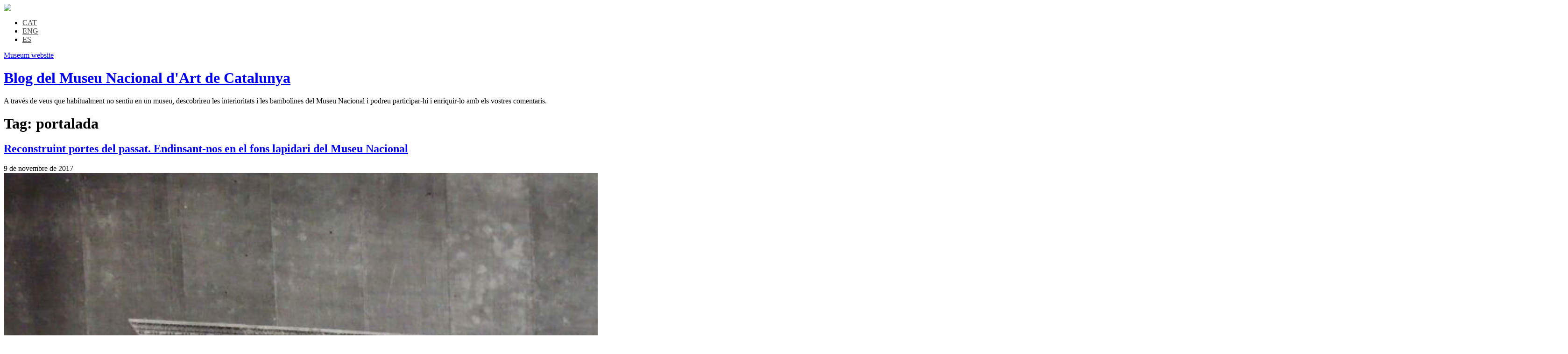

--- FILE ---
content_type: text/html; charset=UTF-8
request_url: https://blog.museunacional.cat/tag/portalada/
body_size: 13664
content:

<!DOCTYPE html PUBLIC "-//W3C//DTD XHTML 1.0 Transitional//EN" "http://www.w3.org/TR/xhtml1/DTD/xhtml1-transitional.dtd">
<html xmlns="http://www.w3.org/1999/xhtml" lang="ca">
<head profile="http://gmpg.org/xfn/11">
<meta http-equiv="content-type" content="text/html; charset=UTF-8" />
<meta name="viewport" content="width=device-width" />
<title>Blog del Museu Nacional d&#039;Art de Catalunya &raquo; portalada</title>
<link rel="stylesheet" type="text/css" href="https://blog.museunacional.cat/wp-content/themes/codium_extend/style.css" />
<link rel="pingback" href="https://blog.museunacional.cat/xmlrpc.php" />
<link rel="shortcut icon" href="/favicon.ico" />
<script type="text/javascript">var switchTo5x=false;</script>
<script type="text/javascript" src="https://w.sharethis.com/button/buttons.js"></script>
<script type="text/javascript">stLight.options({publisher: "ur-b0f328cc-308a-6157-28b1-a270c28c7eb5", doNotHash: true, doNotCopy: true, hashAddressBar: false});</script>
    
<!-- Author Meta Tags by Molongui Authorship, visit: https://wordpress.org/plugins/molongui-authorship/ -->
<!-- /Molongui Authorship -->

<meta name='robots' content='max-image-preview:large' />
	<style>img:is([sizes="auto" i], [sizes^="auto," i]) { contain-intrinsic-size: 3000px 1500px }</style>
	<link rel="alternate" hreflang="ca" href="https://blog.museunacional.cat/tag/portalada/" />
<link rel="alternate" hreflang="en-us" href="https://blog.museunacional.cat/en/tag/portalada/" />
<link rel="alternate" hreflang="es-es" href="https://blog.museunacional.cat/es/tag/portalada/" />
<link rel="alternate" hreflang="x-default" href="https://blog.museunacional.cat/tag/portalada/" />
<link rel='dns-prefetch' href='//stats.wp.com' />
<link rel='dns-prefetch' href='//v0.wordpress.com' />
<link rel="alternate" type="application/rss+xml" title="Blog del Museu Nacional d&#039;Art de Catalunya &raquo; portalada Canal de les etiquetes" href="https://blog.museunacional.cat/tag/portalada/feed/" />
<script type="text/javascript">
/* <![CDATA[ */
window._wpemojiSettings = {"baseUrl":"https:\/\/s.w.org\/images\/core\/emoji\/15.0.3\/72x72\/","ext":".png","svgUrl":"https:\/\/s.w.org\/images\/core\/emoji\/15.0.3\/svg\/","svgExt":".svg","source":{"concatemoji":"https:\/\/blog.museunacional.cat\/wp-includes\/js\/wp-emoji-release.min.js?ver=6.7.1"}};
/*! This file is auto-generated */
!function(i,n){var o,s,e;function c(e){try{var t={supportTests:e,timestamp:(new Date).valueOf()};sessionStorage.setItem(o,JSON.stringify(t))}catch(e){}}function p(e,t,n){e.clearRect(0,0,e.canvas.width,e.canvas.height),e.fillText(t,0,0);var t=new Uint32Array(e.getImageData(0,0,e.canvas.width,e.canvas.height).data),r=(e.clearRect(0,0,e.canvas.width,e.canvas.height),e.fillText(n,0,0),new Uint32Array(e.getImageData(0,0,e.canvas.width,e.canvas.height).data));return t.every(function(e,t){return e===r[t]})}function u(e,t,n){switch(t){case"flag":return n(e,"\ud83c\udff3\ufe0f\u200d\u26a7\ufe0f","\ud83c\udff3\ufe0f\u200b\u26a7\ufe0f")?!1:!n(e,"\ud83c\uddfa\ud83c\uddf3","\ud83c\uddfa\u200b\ud83c\uddf3")&&!n(e,"\ud83c\udff4\udb40\udc67\udb40\udc62\udb40\udc65\udb40\udc6e\udb40\udc67\udb40\udc7f","\ud83c\udff4\u200b\udb40\udc67\u200b\udb40\udc62\u200b\udb40\udc65\u200b\udb40\udc6e\u200b\udb40\udc67\u200b\udb40\udc7f");case"emoji":return!n(e,"\ud83d\udc26\u200d\u2b1b","\ud83d\udc26\u200b\u2b1b")}return!1}function f(e,t,n){var r="undefined"!=typeof WorkerGlobalScope&&self instanceof WorkerGlobalScope?new OffscreenCanvas(300,150):i.createElement("canvas"),a=r.getContext("2d",{willReadFrequently:!0}),o=(a.textBaseline="top",a.font="600 32px Arial",{});return e.forEach(function(e){o[e]=t(a,e,n)}),o}function t(e){var t=i.createElement("script");t.src=e,t.defer=!0,i.head.appendChild(t)}"undefined"!=typeof Promise&&(o="wpEmojiSettingsSupports",s=["flag","emoji"],n.supports={everything:!0,everythingExceptFlag:!0},e=new Promise(function(e){i.addEventListener("DOMContentLoaded",e,{once:!0})}),new Promise(function(t){var n=function(){try{var e=JSON.parse(sessionStorage.getItem(o));if("object"==typeof e&&"number"==typeof e.timestamp&&(new Date).valueOf()<e.timestamp+604800&&"object"==typeof e.supportTests)return e.supportTests}catch(e){}return null}();if(!n){if("undefined"!=typeof Worker&&"undefined"!=typeof OffscreenCanvas&&"undefined"!=typeof URL&&URL.createObjectURL&&"undefined"!=typeof Blob)try{var e="postMessage("+f.toString()+"("+[JSON.stringify(s),u.toString(),p.toString()].join(",")+"));",r=new Blob([e],{type:"text/javascript"}),a=new Worker(URL.createObjectURL(r),{name:"wpTestEmojiSupports"});return void(a.onmessage=function(e){c(n=e.data),a.terminate(),t(n)})}catch(e){}c(n=f(s,u,p))}t(n)}).then(function(e){for(var t in e)n.supports[t]=e[t],n.supports.everything=n.supports.everything&&n.supports[t],"flag"!==t&&(n.supports.everythingExceptFlag=n.supports.everythingExceptFlag&&n.supports[t]);n.supports.everythingExceptFlag=n.supports.everythingExceptFlag&&!n.supports.flag,n.DOMReady=!1,n.readyCallback=function(){n.DOMReady=!0}}).then(function(){return e}).then(function(){var e;n.supports.everything||(n.readyCallback(),(e=n.source||{}).concatemoji?t(e.concatemoji):e.wpemoji&&e.twemoji&&(t(e.twemoji),t(e.wpemoji)))}))}((window,document),window._wpemojiSettings);
/* ]]> */
</script>
<link rel='stylesheet' id='fb-like-responsive-css' href='https://blog.museunacional.cat/wp-content/plugins/facebook-like-box-responsive/facebook-like-responsive.css?ver=6.7.1' type='text/css' media='all' />
<style id='wp-emoji-styles-inline-css' type='text/css'>

	img.wp-smiley, img.emoji {
		display: inline !important;
		border: none !important;
		box-shadow: none !important;
		height: 1em !important;
		width: 1em !important;
		margin: 0 0.07em !important;
		vertical-align: -0.1em !important;
		background: none !important;
		padding: 0 !important;
	}
</style>
<link rel='stylesheet' id='wp-block-library-css' href='https://blog.museunacional.cat/wp-includes/css/dist/block-library/style.min.css?ver=6.7.1' type='text/css' media='all' />
<link rel='stylesheet' id='mediaelement-css' href='https://blog.museunacional.cat/wp-includes/js/mediaelement/mediaelementplayer-legacy.min.css?ver=4.2.17' type='text/css' media='all' />
<link rel='stylesheet' id='wp-mediaelement-css' href='https://blog.museunacional.cat/wp-includes/js/mediaelement/wp-mediaelement.min.css?ver=6.7.1' type='text/css' media='all' />
<style id='jetpack-sharing-buttons-style-inline-css' type='text/css'>
.jetpack-sharing-buttons__services-list{display:flex;flex-direction:row;flex-wrap:wrap;gap:0;list-style-type:none;margin:5px;padding:0}.jetpack-sharing-buttons__services-list.has-small-icon-size{font-size:12px}.jetpack-sharing-buttons__services-list.has-normal-icon-size{font-size:16px}.jetpack-sharing-buttons__services-list.has-large-icon-size{font-size:24px}.jetpack-sharing-buttons__services-list.has-huge-icon-size{font-size:36px}@media print{.jetpack-sharing-buttons__services-list{display:none!important}}.editor-styles-wrapper .wp-block-jetpack-sharing-buttons{gap:0;padding-inline-start:0}ul.jetpack-sharing-buttons__services-list.has-background{padding:1.25em 2.375em}
</style>
<style id='classic-theme-styles-inline-css' type='text/css'>
/*! This file is auto-generated */
.wp-block-button__link{color:#fff;background-color:#32373c;border-radius:9999px;box-shadow:none;text-decoration:none;padding:calc(.667em + 2px) calc(1.333em + 2px);font-size:1.125em}.wp-block-file__button{background:#32373c;color:#fff;text-decoration:none}
</style>
<style id='global-styles-inline-css' type='text/css'>
:root{--wp--preset--aspect-ratio--square: 1;--wp--preset--aspect-ratio--4-3: 4/3;--wp--preset--aspect-ratio--3-4: 3/4;--wp--preset--aspect-ratio--3-2: 3/2;--wp--preset--aspect-ratio--2-3: 2/3;--wp--preset--aspect-ratio--16-9: 16/9;--wp--preset--aspect-ratio--9-16: 9/16;--wp--preset--color--black: #000000;--wp--preset--color--cyan-bluish-gray: #abb8c3;--wp--preset--color--white: #ffffff;--wp--preset--color--pale-pink: #f78da7;--wp--preset--color--vivid-red: #cf2e2e;--wp--preset--color--luminous-vivid-orange: #ff6900;--wp--preset--color--luminous-vivid-amber: #fcb900;--wp--preset--color--light-green-cyan: #7bdcb5;--wp--preset--color--vivid-green-cyan: #00d084;--wp--preset--color--pale-cyan-blue: #8ed1fc;--wp--preset--color--vivid-cyan-blue: #0693e3;--wp--preset--color--vivid-purple: #9b51e0;--wp--preset--gradient--vivid-cyan-blue-to-vivid-purple: linear-gradient(135deg,rgba(6,147,227,1) 0%,rgb(155,81,224) 100%);--wp--preset--gradient--light-green-cyan-to-vivid-green-cyan: linear-gradient(135deg,rgb(122,220,180) 0%,rgb(0,208,130) 100%);--wp--preset--gradient--luminous-vivid-amber-to-luminous-vivid-orange: linear-gradient(135deg,rgba(252,185,0,1) 0%,rgba(255,105,0,1) 100%);--wp--preset--gradient--luminous-vivid-orange-to-vivid-red: linear-gradient(135deg,rgba(255,105,0,1) 0%,rgb(207,46,46) 100%);--wp--preset--gradient--very-light-gray-to-cyan-bluish-gray: linear-gradient(135deg,rgb(238,238,238) 0%,rgb(169,184,195) 100%);--wp--preset--gradient--cool-to-warm-spectrum: linear-gradient(135deg,rgb(74,234,220) 0%,rgb(151,120,209) 20%,rgb(207,42,186) 40%,rgb(238,44,130) 60%,rgb(251,105,98) 80%,rgb(254,248,76) 100%);--wp--preset--gradient--blush-light-purple: linear-gradient(135deg,rgb(255,206,236) 0%,rgb(152,150,240) 100%);--wp--preset--gradient--blush-bordeaux: linear-gradient(135deg,rgb(254,205,165) 0%,rgb(254,45,45) 50%,rgb(107,0,62) 100%);--wp--preset--gradient--luminous-dusk: linear-gradient(135deg,rgb(255,203,112) 0%,rgb(199,81,192) 50%,rgb(65,88,208) 100%);--wp--preset--gradient--pale-ocean: linear-gradient(135deg,rgb(255,245,203) 0%,rgb(182,227,212) 50%,rgb(51,167,181) 100%);--wp--preset--gradient--electric-grass: linear-gradient(135deg,rgb(202,248,128) 0%,rgb(113,206,126) 100%);--wp--preset--gradient--midnight: linear-gradient(135deg,rgb(2,3,129) 0%,rgb(40,116,252) 100%);--wp--preset--font-size--small: 13px;--wp--preset--font-size--medium: 20px;--wp--preset--font-size--large: 36px;--wp--preset--font-size--x-large: 42px;--wp--preset--spacing--20: 0.44rem;--wp--preset--spacing--30: 0.67rem;--wp--preset--spacing--40: 1rem;--wp--preset--spacing--50: 1.5rem;--wp--preset--spacing--60: 2.25rem;--wp--preset--spacing--70: 3.38rem;--wp--preset--spacing--80: 5.06rem;--wp--preset--shadow--natural: 6px 6px 9px rgba(0, 0, 0, 0.2);--wp--preset--shadow--deep: 12px 12px 50px rgba(0, 0, 0, 0.4);--wp--preset--shadow--sharp: 6px 6px 0px rgba(0, 0, 0, 0.2);--wp--preset--shadow--outlined: 6px 6px 0px -3px rgba(255, 255, 255, 1), 6px 6px rgba(0, 0, 0, 1);--wp--preset--shadow--crisp: 6px 6px 0px rgba(0, 0, 0, 1);}:where(.is-layout-flex){gap: 0.5em;}:where(.is-layout-grid){gap: 0.5em;}body .is-layout-flex{display: flex;}.is-layout-flex{flex-wrap: wrap;align-items: center;}.is-layout-flex > :is(*, div){margin: 0;}body .is-layout-grid{display: grid;}.is-layout-grid > :is(*, div){margin: 0;}:where(.wp-block-columns.is-layout-flex){gap: 2em;}:where(.wp-block-columns.is-layout-grid){gap: 2em;}:where(.wp-block-post-template.is-layout-flex){gap: 1.25em;}:where(.wp-block-post-template.is-layout-grid){gap: 1.25em;}.has-black-color{color: var(--wp--preset--color--black) !important;}.has-cyan-bluish-gray-color{color: var(--wp--preset--color--cyan-bluish-gray) !important;}.has-white-color{color: var(--wp--preset--color--white) !important;}.has-pale-pink-color{color: var(--wp--preset--color--pale-pink) !important;}.has-vivid-red-color{color: var(--wp--preset--color--vivid-red) !important;}.has-luminous-vivid-orange-color{color: var(--wp--preset--color--luminous-vivid-orange) !important;}.has-luminous-vivid-amber-color{color: var(--wp--preset--color--luminous-vivid-amber) !important;}.has-light-green-cyan-color{color: var(--wp--preset--color--light-green-cyan) !important;}.has-vivid-green-cyan-color{color: var(--wp--preset--color--vivid-green-cyan) !important;}.has-pale-cyan-blue-color{color: var(--wp--preset--color--pale-cyan-blue) !important;}.has-vivid-cyan-blue-color{color: var(--wp--preset--color--vivid-cyan-blue) !important;}.has-vivid-purple-color{color: var(--wp--preset--color--vivid-purple) !important;}.has-black-background-color{background-color: var(--wp--preset--color--black) !important;}.has-cyan-bluish-gray-background-color{background-color: var(--wp--preset--color--cyan-bluish-gray) !important;}.has-white-background-color{background-color: var(--wp--preset--color--white) !important;}.has-pale-pink-background-color{background-color: var(--wp--preset--color--pale-pink) !important;}.has-vivid-red-background-color{background-color: var(--wp--preset--color--vivid-red) !important;}.has-luminous-vivid-orange-background-color{background-color: var(--wp--preset--color--luminous-vivid-orange) !important;}.has-luminous-vivid-amber-background-color{background-color: var(--wp--preset--color--luminous-vivid-amber) !important;}.has-light-green-cyan-background-color{background-color: var(--wp--preset--color--light-green-cyan) !important;}.has-vivid-green-cyan-background-color{background-color: var(--wp--preset--color--vivid-green-cyan) !important;}.has-pale-cyan-blue-background-color{background-color: var(--wp--preset--color--pale-cyan-blue) !important;}.has-vivid-cyan-blue-background-color{background-color: var(--wp--preset--color--vivid-cyan-blue) !important;}.has-vivid-purple-background-color{background-color: var(--wp--preset--color--vivid-purple) !important;}.has-black-border-color{border-color: var(--wp--preset--color--black) !important;}.has-cyan-bluish-gray-border-color{border-color: var(--wp--preset--color--cyan-bluish-gray) !important;}.has-white-border-color{border-color: var(--wp--preset--color--white) !important;}.has-pale-pink-border-color{border-color: var(--wp--preset--color--pale-pink) !important;}.has-vivid-red-border-color{border-color: var(--wp--preset--color--vivid-red) !important;}.has-luminous-vivid-orange-border-color{border-color: var(--wp--preset--color--luminous-vivid-orange) !important;}.has-luminous-vivid-amber-border-color{border-color: var(--wp--preset--color--luminous-vivid-amber) !important;}.has-light-green-cyan-border-color{border-color: var(--wp--preset--color--light-green-cyan) !important;}.has-vivid-green-cyan-border-color{border-color: var(--wp--preset--color--vivid-green-cyan) !important;}.has-pale-cyan-blue-border-color{border-color: var(--wp--preset--color--pale-cyan-blue) !important;}.has-vivid-cyan-blue-border-color{border-color: var(--wp--preset--color--vivid-cyan-blue) !important;}.has-vivid-purple-border-color{border-color: var(--wp--preset--color--vivid-purple) !important;}.has-vivid-cyan-blue-to-vivid-purple-gradient-background{background: var(--wp--preset--gradient--vivid-cyan-blue-to-vivid-purple) !important;}.has-light-green-cyan-to-vivid-green-cyan-gradient-background{background: var(--wp--preset--gradient--light-green-cyan-to-vivid-green-cyan) !important;}.has-luminous-vivid-amber-to-luminous-vivid-orange-gradient-background{background: var(--wp--preset--gradient--luminous-vivid-amber-to-luminous-vivid-orange) !important;}.has-luminous-vivid-orange-to-vivid-red-gradient-background{background: var(--wp--preset--gradient--luminous-vivid-orange-to-vivid-red) !important;}.has-very-light-gray-to-cyan-bluish-gray-gradient-background{background: var(--wp--preset--gradient--very-light-gray-to-cyan-bluish-gray) !important;}.has-cool-to-warm-spectrum-gradient-background{background: var(--wp--preset--gradient--cool-to-warm-spectrum) !important;}.has-blush-light-purple-gradient-background{background: var(--wp--preset--gradient--blush-light-purple) !important;}.has-blush-bordeaux-gradient-background{background: var(--wp--preset--gradient--blush-bordeaux) !important;}.has-luminous-dusk-gradient-background{background: var(--wp--preset--gradient--luminous-dusk) !important;}.has-pale-ocean-gradient-background{background: var(--wp--preset--gradient--pale-ocean) !important;}.has-electric-grass-gradient-background{background: var(--wp--preset--gradient--electric-grass) !important;}.has-midnight-gradient-background{background: var(--wp--preset--gradient--midnight) !important;}.has-small-font-size{font-size: var(--wp--preset--font-size--small) !important;}.has-medium-font-size{font-size: var(--wp--preset--font-size--medium) !important;}.has-large-font-size{font-size: var(--wp--preset--font-size--large) !important;}.has-x-large-font-size{font-size: var(--wp--preset--font-size--x-large) !important;}
:where(.wp-block-post-template.is-layout-flex){gap: 1.25em;}:where(.wp-block-post-template.is-layout-grid){gap: 1.25em;}
:where(.wp-block-columns.is-layout-flex){gap: 2em;}:where(.wp-block-columns.is-layout-grid){gap: 2em;}
:root :where(.wp-block-pullquote){font-size: 1.5em;line-height: 1.6;}
</style>
<link rel='stylesheet' id='wpml-blocks-css' href='https://blog.museunacional.cat/wp-content/plugins/sitepress-multilingual-cms/dist/css/blocks/styles.css?ver=4.6.15' type='text/css' media='all' />
<link rel='stylesheet' id='titan-adminbar-styles-css' href='https://blog.museunacional.cat/wp-content/plugins/anti-spam/assets/css/admin-bar.css?ver=7.3.5' type='text/css' media='all' />
<link rel='stylesheet' id='cptch_stylesheet-css' href='https://blog.museunacional.cat/wp-content/plugins/captcha/css/front_end_style.css?ver=4.4.5' type='text/css' media='all' />
<link rel='stylesheet' id='dashicons-css' href='https://blog.museunacional.cat/wp-includes/css/dashicons.min.css?ver=6.7.1' type='text/css' media='all' />
<link rel='stylesheet' id='cptch_desktop_style-css' href='https://blog.museunacional.cat/wp-content/plugins/captcha/css/desktop_style.css?ver=4.4.5' type='text/css' media='all' />
<link rel='stylesheet' id='wpml-legacy-horizontal-list-0-css' href='https://blog.museunacional.cat/wp-content/plugins/sitepress-multilingual-cms/templates/language-switchers/legacy-list-horizontal/style.min.css?ver=1' type='text/css' media='all' />
<style id='wpml-legacy-horizontal-list-0-inline-css' type='text/css'>
.wpml-ls-statics-shortcode_actions, .wpml-ls-statics-shortcode_actions .wpml-ls-sub-menu, .wpml-ls-statics-shortcode_actions a {border-color:#cdcdcd;}.wpml-ls-statics-shortcode_actions a, .wpml-ls-statics-shortcode_actions .wpml-ls-sub-menu a, .wpml-ls-statics-shortcode_actions .wpml-ls-sub-menu a:link, .wpml-ls-statics-shortcode_actions li:not(.wpml-ls-current-language) .wpml-ls-link, .wpml-ls-statics-shortcode_actions li:not(.wpml-ls-current-language) .wpml-ls-link:link {color:#444444;background-color:#ffffff;}.wpml-ls-statics-shortcode_actions a, .wpml-ls-statics-shortcode_actions .wpml-ls-sub-menu a:hover,.wpml-ls-statics-shortcode_actions .wpml-ls-sub-menu a:focus, .wpml-ls-statics-shortcode_actions .wpml-ls-sub-menu a:link:hover, .wpml-ls-statics-shortcode_actions .wpml-ls-sub-menu a:link:focus {color:#000000;background-color:#eeeeee;}.wpml-ls-statics-shortcode_actions .wpml-ls-current-language > a {color:#444444;background-color:#ffffff;}.wpml-ls-statics-shortcode_actions .wpml-ls-current-language:hover>a, .wpml-ls-statics-shortcode_actions .wpml-ls-current-language>a:focus {color:#000000;background-color:#eeeeee;}
</style>
<script type="text/javascript" id="wpml-cookie-js-extra">
/* <![CDATA[ */
var wpml_cookies = {"wp-wpml_current_language":{"value":"ca","expires":1,"path":"\/"}};
var wpml_cookies = {"wp-wpml_current_language":{"value":"ca","expires":1,"path":"\/"}};
/* ]]> */
</script>
<script type="text/javascript" src="https://blog.museunacional.cat/wp-content/plugins/sitepress-multilingual-cms/res/js/cookies/language-cookie.js?ver=4.6.15" id="wpml-cookie-js" defer="defer" data-wp-strategy="defer"></script>
<script type="text/javascript" src="https://blog.museunacional.cat/wp-includes/js/jquery/jquery.min.js?ver=3.7.1" id="jquery-core-js"></script>
<script type="text/javascript" src="https://blog.museunacional.cat/wp-includes/js/jquery/jquery-migrate.min.js?ver=3.4.1" id="jquery-migrate-js"></script>
<link rel="https://api.w.org/" href="https://blog.museunacional.cat/wp-json/" /><link rel="alternate" title="JSON" type="application/json" href="https://blog.museunacional.cat/wp-json/wp/v2/tags/1172" /><link rel="EditURI" type="application/rsd+xml" title="RSD" href="https://blog.museunacional.cat/xmlrpc.php?rsd" />
<meta name="generator" content="WordPress 6.7.1" />
<meta name="generator" content="WPML ver:4.6.15 stt:8,1,2;" />
	<style>img#wpstats{display:none}</style>
		        <style>
            .molongui-disabled-link
            {
                border-bottom: none !important;
                text-decoration: none !important;
                color: inherit !important;
                cursor: inherit !important;
            }
            .molongui-disabled-link:hover,
            .molongui-disabled-link:hover span
            {
                border-bottom: none !important;
                text-decoration: none !important;
                color: inherit !important;
                cursor: inherit !important;
            }
        </style>
        <link href='https://fonts.googleapis.com/css?family=PT+Sans&subset=latin' rel='stylesheet' type='text/css'>
<style type="text/css">.broken_link, a.broken_link {
	text-decoration: line-through;
}</style>
<!-- Jetpack Open Graph Tags -->
<meta property="og:type" content="website" />
<meta property="og:title" content="portalada &#8211; Blog del Museu Nacional d&#039;Art de Catalunya" />
<meta property="og:url" content="https://blog.museunacional.cat/tag/portalada/" />
<meta property="og:site_name" content="Blog del Museu Nacional d&#039;Art de Catalunya" />
<meta property="og:image" content="https://s0.wp.com/i/blank.jpg" />
<meta property="og:image:alt" content="" />
<meta property="og:locale" content="ca_ES" />

<!-- End Jetpack Open Graph Tags -->
</head>
<body class="archive tag tag-portalada tag-1172 colleccio recerca tag-fons-lapidari tag-patrimoni tag-pedra tag-reserves"> 
<div id="fb-root"></div>
	<script>(function(d, s, id) {
	var js, fjs = d.getElementsByTagName(s)[0];
	if (d.getElementById(id)) return;
	js = d.createElement(s); js.id = id;
	js.src = "//connect.facebook.net/ca_ES/all.js#xfbml=1&appId=545773728854288";
	fjs.parentNode.insertBefore(js, fjs);
	}(document, 'script', 'facebook-jssdk'));</script>
<div id="wrapperpub" class="container">
	<div class="header-top">
		<a class="logo" href="https://blog.museunacional.cat"><img src="https://blog.museunacional.cat/wp-content/themes/codium_extend/images/blog_mnac.png"></a>
		<div class="header_right">
			
<div class="lang_sel_list_horizontal wpml-ls-statics-shortcode_actions wpml-ls wpml-ls-legacy-list-horizontal" id="lang_sel_list">
	<ul><li class="icl-ca wpml-ls-slot-shortcode_actions wpml-ls-item wpml-ls-item-ca wpml-ls-current-language wpml-ls-first-item wpml-ls-item-legacy-list-horizontal">
				<a href="https://blog.museunacional.cat/tag/portalada/" class="wpml-ls-link">
                    <span class="wpml-ls-native icl_lang_sel_native">CAT</span></a>
			</li><li class="icl-en wpml-ls-slot-shortcode_actions wpml-ls-item wpml-ls-item-en wpml-ls-item-legacy-list-horizontal">
				<a href="https://blog.museunacional.cat/en/tag/portalada/" class="wpml-ls-link">
                    <span class="wpml-ls-native icl_lang_sel_native" lang="en">ENG</span></a>
			</li><li class="icl-es wpml-ls-slot-shortcode_actions wpml-ls-item wpml-ls-item-es wpml-ls-last-item wpml-ls-item-legacy-list-horizontal">
				<a href="https://blog.museunacional.cat/es/tag/portalada/" class="wpml-ls-link">
                    <span class="wpml-ls-native icl_lang_sel_native" lang="es">ES</span></a>
			</li></ul>
</div>
			<a target="_blank" class="link_mnac" href="https://museunacional.cat">Museum website</a>
		</div>
	</div>
	<div id="header">
		<div class="sixteen columns">	
			<h1 id="blog-title" class="blogtitle"><a href="https://blog.museunacional.cat/" title="Blog del Museu Nacional d&#039;Art de Catalunya">Blog del Museu Nacional d&#039;Art de Catalunya</a></h1>
			<div class="description">A través de veus que habitualment no sentiu en un museu, descobrireu les interioritats i les bambolines del Museu Nacional i podreu participar-hi i enriquir-lo amb els vostres comentaris. </div>
		</div><!-- sixteen columns -->		
	</div><!--  #header -->	
</div><!--  #wrapperpub -->			
<div class="clear"></div>
<div id="wrapper" class="container">	
	<div class="clear"></div>		
	
	<div id="container">
		<div id="content" class="two-thirds column">
		
			<h1 class="page-title">
										Tag: <span>portalada</span>						</h1>
			<div class="linebreak clear"></div>	

			  
			
			<!-- Begin post -->
			<div id="post-11426" class="post-11426 post type-post status-publish format-standard has-post-thumbnail hentry category-colleccio category-recerca tag-fons-lapidari tag-patrimoni tag-pedra tag-portalada tag-reserves author-estudiants">
				<h2 class="entry-title"><a href="https://blog.museunacional.cat/reconstruint-portes-del-passat-endinsant-nos-en-el-fons-lapidari-del-museu-nacional/" title="Link to Reconstruint portes del passat. Endinsant-nos en el fons lapidari del Museu Nacional" rel="bookmark">Reconstruint portes del passat. Endinsant-nos en el fons lapidari del Museu Nacional</a></h2>
				<div class="entry-date">
				9 de novembre de 2017												</div> 
				<div class="entry-content">
					<img width="3350" height="2184" src="https://blog.museunacional.cat/wp-content/uploads/Fot-1.-Portalada-de-antiga-Caixa-Estalvis-de-la-Diputaci┬ó-de-Barcelona-situada-a-les-sales-del-MNAC.-copia.jpg" class="attachment-post-thumbnail size-post-thumbnail wp-post-image" alt="" decoding="async" fetchpriority="high" srcset="https://blog.museunacional.cat/wp-content/uploads/Fot-1.-Portalada-de-antiga-Caixa-Estalvis-de-la-Diputaci┬ó-de-Barcelona-situada-a-les-sales-del-MNAC.-copia.jpg 3350w, https://blog.museunacional.cat/wp-content/uploads/Fot-1.-Portalada-de-antiga-Caixa-Estalvis-de-la-Diputaci┬ó-de-Barcelona-situada-a-les-sales-del-MNAC.-copia-300x196.jpg 300w, https://blog.museunacional.cat/wp-content/uploads/Fot-1.-Portalada-de-antiga-Caixa-Estalvis-de-la-Diputaci┬ó-de-Barcelona-situada-a-les-sales-del-MNAC.-copia-768x501.jpg 768w, https://blog.museunacional.cat/wp-content/uploads/Fot-1.-Portalada-de-antiga-Caixa-Estalvis-de-la-Diputaci┬ó-de-Barcelona-situada-a-les-sales-del-MNAC.-copia-1024x668.jpg 1024w" sizes="(max-width: 3350px) 100vw, 3350px" />					<p>Al museu acollim continuadament estudiants de postgraus i de màsters, en pràctiques. Avui hem convidat David Fernández a explicar la seva experiència investigadora, gairebé detectivesca, que ha permès reconstruir el puzle dels fragments corresponents a quatre portes procedents de diferents indrets de la ciutat. David Fernández Quan Jordi Casanovas em va proposar aquest projecte com&#8230;</p>
					<a class="read_more_link" href="https://blog.museunacional.cat/reconstruint-portes-del-passat-endinsant-nos-en-el-fons-lapidari-del-museu-nacional/">Read more <span class="meta-nav">&raquo;</span></a>
				<div class="clear"></div>
					<div class="author"><strong>Author:</strong> Z_Estudiants en pràctiques de Postgraus i Màsters</div>
				</div>
				<div class="clear"></div>
				<span class='st_sharethis_large' displayText='ShareThis'></span>
				<div class="entry-meta">
						<ul class="post-categories">
	<li><a href="https://blog.museunacional.cat/category/colleccio/" rel="category tag">col·lecció</a></li>
	<li><a href="https://blog.museunacional.cat/category/recerca/" rel="category tag">recerca</a></li></ul>						<div class="clear"></div>
						<div class="tags">Etiquetes: <a href="https://blog.museunacional.cat/tag/fons-lapidari/" rel="tag">fons lapidari</a>, <a href="https://blog.museunacional.cat/tag/patrimoni/" rel="tag">patrimoni</a>, <a href="https://blog.museunacional.cat/tag/pedra/" rel="tag">pedra</a>, <a href="https://blog.museunacional.cat/tag/portalada/" rel="tag">portalada</a>, <a href="https://blog.museunacional.cat/tag/reserves/" rel="tag">reserves</a></div>
						<div class="clear"></div>
						<span class="comments-link"><a href="https://blog.museunacional.cat/reconstruint-portes-del-passat-endinsant-nos-en-el-fons-lapidari-del-museu-nacional/#comments">Comments (5)</a></span>
				</div>		
			</div>
			<!-- End post -->
			<div class="linebreak clear"></div>
			
			<div class="center">			
									<div class="navigation mobileoff"><p></p></div>
					   
					<div class="navigation_mobile"><p></p></div> 
			</div>

		</div><!-- #content -->
	</div><!-- #container -->
	
<div id="primary" class="sidebar one-third column">
	<ul>

	

	
	
			<li id="text-3" class="widget widget_text"><div class="widgetblock">			<div class="textwidget"><div id="sidebar_social">
<ul>
<li class="ico_facebook"><a target="_blank" rel="nofollow" href="https://www.facebook.com/pages/Museu-Nacional-dArt-de-Catalunya/95292724434">
      <img class="fade" title="Follow Us on Facebook" alt="Follow Us on Facebook" src="https://blog.museunacional.cat/wp-content/uploads/facebook.png"/>
    </a></li>
<li class="ico_twitter"><a target="_blank" rel="nofollow" href="https://twitter.com/MuseuNac_Cat">
      <img class="fade" title="Follow Us on Twitter" alt="Follow Us on Twitter" src="https://blog.museunacional.cat/wp-content/uploads/twitter.png"/>
    </a></li>
<li class="ico_flickr"><a target="_blank" rel="nofollow" href="http://www.flickr.com/photos/73401757@N05/">
      <img class="fade" title="Follow Us on Flickr" alt="Follow Us on Flickr" src="https://blog.museunacional.cat/wp-content/uploads/flickr.png"/>
    </a></li>
<li class="ico_vimeo"> <a target="_blank" rel="nofollow" href="https://vimeo.com/museunacional">
      <img class="fade" title="Follow Us on Vimeo" alt="Follow Us on Vimeo" src="https://blog.museunacional.cat/wp-content/uploads/vimeo.png"/>
    </a></li>
<li class="ico_slideshare"> <a target="_blank" rel="nofollow" href="https://www.slideshare.net/mnac">
      <img class="fade" title="Follow Us on SlideShare" alt="Follow Us on SlideShare" src="https://blog.museunacional.cat/wp-content/uploads/slideshare.png"/>
    </a></li>
<li class="ico_rss"><a target="_blank" rel="nofollow" href="https://blog.museunacional.cat/feed/">
      <img class="fade" title="Follow Us on RSS" alt="Follow Us on RSS" src="https://blog.museunacional.cat/wp-content/uploads/rss.png"/>
    </a></li>
</ul>
</div></div>
		
			</div></li>

			<li id="search-2" class="widget widget_search"><div class="widgetblock">
				<div class="widgettitleb"><h3 class="widgettitle">Cercar</h3></div>
<form role="search" method="get" id="searchform" class="searchform" action="https://blog.museunacional.cat/">
				<div>
					<label class="screen-reader-text" for="s">Cerca:</label>
					<input type="text" value="" name="s" id="s" />
					<input type="submit" id="searchsubmit" value="Cerca" />
				</div>
			</form>
			</div></li>

		
			<li id="recent-posts-2" class="widget widget_recent_entries"><div class="widgetblock">
		
				<div class="widgettitleb"><h3 class="widgettitle">Articles recents</h3></div>

		<ul>
											<li>
					<a href="https://blog.museunacional.cat/museus-i-res-publica-a-partir-de-la-performance-crowded-museums-de-raquel-friera/">Museus i res publica. A partir de la performance Crowded Museums de Raquel Friera</a>
									</li>
											<li>
					<a href="https://blog.museunacional.cat/rrose-selavy-al-pirineu-submari/">Rrose Sélavy al Pirineu submarí</a>
									</li>
											<li>
					<a href="https://blog.museunacional.cat/cobalt/">Cobalto</a>
									</li>
											<li>
					<a href="https://blog.museunacional.cat/arxius-actius-arxius-dinamics-arxius-artistics/">Arxius actius, arxius dinàmics, arxius artístics</a>
									</li>
											<li>
					<a href="https://blog.museunacional.cat/salome-doscar-wilde-un-recorregut-pel-fons-de-la-biblioteca-joaquim-folch-i-torres/">«Salomé» d’Oscar Wilde: un recorregut pel fons de la Biblioteca Joaquim Folch i Torres</a>
									</li>
					</ul>

		
			</div></li>

			<li id="categories-2" class="widget widget_categories"><div class="widgetblock">
				<div class="widgettitleb"><h3 class="widgettitle">Categories</h3></div>

			<ul>
					<li class="cat-item cat-item-1531"><a href="https://blog.museunacional.cat/category/17/">17</a> (1)
</li>
	<li class="cat-item cat-item-1521"><a href="https://blog.museunacional.cat/category/20/">20</a> (1)
</li>
	<li class="cat-item cat-item-1484"><a href="https://blog.museunacional.cat/category/accessibilitat/">accessibilitat</a> (18)
</li>
	<li class="cat-item cat-item-619"><a href="https://blog.museunacional.cat/category/activitats/">activitats</a> (39)
</li>
	<li class="cat-item cat-item-1882"><a href="https://blog.museunacional.cat/category/artistes-al-museu/">artistes al museu</a> (2)
</li>
	<li class="cat-item cat-item-1878"><a href="https://blog.museunacional.cat/category/arxiu/">arxiu</a> (1)
</li>
	<li class="cat-item cat-item-22"><a href="https://blog.museunacional.cat/category/biblioteca/">biblioteca</a> (35)
</li>
	<li class="cat-item cat-item-13"><a href="https://blog.museunacional.cat/category/colleccio/">col·lecció</a> (194)
</li>
	<li class="cat-item cat-item-28"><a href="https://blog.museunacional.cat/category/comunicacio/">comunicació</a> (33)
</li>
	<li class="cat-item cat-item-1879"><a href="https://blog.museunacional.cat/category/arxiu/crec/">CREC</a> (1)
</li>
	<li class="cat-item cat-item-8"><a href="https://blog.museunacional.cat/category/digital/">digital</a> (53)
</li>
	<li class="cat-item cat-item-31"><a href="https://blog.museunacional.cat/category/educacio/">educació</a> (44)
</li>
	<li class="cat-item cat-item-5"><a href="https://blog.museunacional.cat/category/exposicions/">exposicions</a> (71)
</li>
	<li class="cat-item cat-item-1"><a href="https://blog.museunacional.cat/category/general/">General</a> (396)
</li>
	<li class="cat-item cat-item-34"><a href="https://blog.museunacional.cat/category/gestio/">gestió</a> (23)
</li>
	<li class="cat-item cat-item-1734"><a href="https://blog.museunacional.cat/category/inclusio/">inclusió</a> (5)
</li>
	<li class="cat-item cat-item-1721"><a href="https://blog.museunacional.cat/category/medi-ambient/">medi ambient</a> (3)
</li>
	<li class="cat-item cat-item-37"><a href="https://blog.museunacional.cat/category/museologia/">museologia</a> (20)
</li>
	<li class="cat-item cat-item-426"><a href="https://blog.museunacional.cat/category/oficis-del-museu/">oficis del museu</a> (30)
</li>
	<li class="cat-item cat-item-312"><a href="https://blog.museunacional.cat/category/publicacions/">publicacions</a> (6)
</li>
	<li class="cat-item cat-item-40"><a href="https://blog.museunacional.cat/category/recerca/">recerca</a> (63)
</li>
	<li class="cat-item cat-item-1753"><a href="https://blog.museunacional.cat/category/registre/">registre</a> (1)
</li>
	<li class="cat-item cat-item-7"><a href="https://blog.museunacional.cat/category/restauracio/">restauració</a> (46)
</li>
	<li class="cat-item cat-item-1720"><a href="https://blog.museunacional.cat/category/rsc/">rsc</a> (10)
</li>
	<li class="cat-item cat-item-43"><a href="https://blog.museunacional.cat/category/visitants/">visitants</a> (33)
</li>
			</ul>

			
			</div></li>

			<li id="tag_cloud-2" class="widget widget_tag_cloud"><div class="widgetblock">
				<div class="widgettitleb"><h3 class="widgettitle">Etiquetes</h3></div>
<div class="tagcloud"><a href="https://blog.museunacional.cat/tag/accessibilitat/" class="tag-cloud-link tag-link-867 tag-link-position-1" style="font-size: 8.8860759493671pt;" aria-label="accessibilitat (9 elements)">accessibilitat</a><span class="separator_tags">/</span><a href="https://blog.museunacional.cat/tag/activitats-familiars/" class="tag-cloud-link tag-link-626 tag-link-position-2" style="font-size: 11.544303797468pt;" aria-label="activitats familiars (13 elements)">activitats familiars</a><span class="separator_tags">/</span><a href="https://blog.museunacional.cat/tag/amics-mnac/" class="tag-cloud-link tag-link-745 tag-link-position-3" style="font-size: 9.5949367088608pt;" aria-label="Amics del Museu Nacional (10 elements)">Amics del Museu Nacional</a><span class="separator_tags">/</span><a href="https://blog.museunacional.cat/tag/apps/" class="tag-cloud-link tag-link-70 tag-link-position-4" style="font-size: 8pt;" aria-label="apps (8 elements)">apps</a><span class="separator_tags">/</span><a href="https://blog.museunacional.cat/tag/aprenentatge/" class="tag-cloud-link tag-link-753 tag-link-position-5" style="font-size: 14.911392405063pt;" aria-label="aprenentatge (21 elements)">aprenentatge</a><span class="separator_tags">/</span><a href="https://blog.museunacional.cat/tag/art/" class="tag-cloud-link tag-link-435 tag-link-position-6" style="font-size: 14.911392405063pt;" aria-label="art (21 elements)">art</a><span class="separator_tags">/</span><a href="https://blog.museunacional.cat/tag/art-gotic/" class="tag-cloud-link tag-link-116 tag-link-position-7" style="font-size: 16.151898734177pt;" aria-label="art gòtic (25 elements)">art gòtic</a><span class="separator_tags">/</span><a href="https://blog.museunacional.cat/tag/artista/" class="tag-cloud-link tag-link-755 tag-link-position-8" style="font-size: 9.5949367088608pt;" aria-label="artista (10 elements)">artista</a><span class="separator_tags">/</span><a href="https://blog.museunacional.cat/tag/art-modern/" class="tag-cloud-link tag-link-392 tag-link-position-9" style="font-size: 22pt;" aria-label="art modern (54 elements)">art modern</a><span class="separator_tags">/</span><a href="https://blog.museunacional.cat/tag/romanic/" class="tag-cloud-link tag-link-913 tag-link-position-10" style="font-size: 10.303797468354pt;" aria-label="art romànic (11 elements)">art romànic</a><span class="separator_tags">/</span><a href="https://blog.museunacional.cat/tag/barroc/" class="tag-cloud-link tag-link-550 tag-link-position-11" style="font-size: 14.20253164557pt;" aria-label="barroc (19 elements)">barroc</a><span class="separator_tags">/</span><a href="https://blog.museunacional.cat/tag/biblioteca/" class="tag-cloud-link tag-link-930 tag-link-position-12" style="font-size: 9.5949367088608pt;" aria-label="biblioteca (10 elements)">biblioteca</a><span class="separator_tags">/</span><a href="https://blog.museunacional.cat/tag/canvi-organitzacional/" class="tag-cloud-link tag-link-52 tag-link-position-13" style="font-size: 8.8860759493671pt;" aria-label="canvi organitzacional (9 elements)">canvi organitzacional</a><span class="separator_tags">/</span><a href="https://blog.museunacional.cat/tag/cartell/" class="tag-cloud-link tag-link-345 tag-link-position-14" style="font-size: 8.8860759493671pt;" aria-label="cartell (9 elements)">cartell</a><span class="separator_tags">/</span><a href="https://blog.museunacional.cat/tag/colleccio/" class="tag-cloud-link tag-link-609 tag-link-position-15" style="font-size: 15.26582278481pt;" aria-label="col·lecció (22 elements)">col·lecció</a><span class="separator_tags">/</span><a href="https://blog.museunacional.cat/tag/continguts/" class="tag-cloud-link tag-link-71 tag-link-position-16" style="font-size: 9.5949367088608pt;" aria-label="continguts (10 elements)">continguts</a><span class="separator_tags">/</span><a href="https://blog.museunacional.cat/tag/dibuix/" class="tag-cloud-link tag-link-357 tag-link-position-17" style="font-size: 12.430379746835pt;" aria-label="dibuix (15 elements)">dibuix</a><span class="separator_tags">/</span><a href="https://blog.museunacional.cat/tag/educacio-artistica/" class="tag-cloud-link tag-link-492 tag-link-position-18" style="font-size: 9.5949367088608pt;" aria-label="educació artística (10 elements)">educació artística</a><span class="separator_tags">/</span><a href="https://blog.museunacional.cat/tag/escultura/" class="tag-cloud-link tag-link-789 tag-link-position-19" style="font-size: 15.26582278481pt;" aria-label="escultura (22 elements)">escultura</a><span class="separator_tags">/</span><a href="https://blog.museunacional.cat/tag/experiencia-dusuari/" class="tag-cloud-link tag-link-520 tag-link-position-20" style="font-size: 11.544303797468pt;" aria-label="experiència d’usuari (13 elements)">experiència d’usuari</a><span class="separator_tags">/</span><a href="https://blog.museunacional.cat/tag/exposicions/" class="tag-cloud-link tag-link-926 tag-link-position-21" style="font-size: 12.430379746835pt;" aria-label="exposicions (15 elements)">exposicions</a><span class="separator_tags">/</span><a href="https://blog.museunacional.cat/tag/fotografia/" class="tag-cloud-link tag-link-132 tag-link-position-22" style="font-size: 16.860759493671pt;" aria-label="fotografia (27 elements)">fotografia</a><span class="separator_tags">/</span><a href="https://blog.museunacional.cat/tag/historia/" class="tag-cloud-link tag-link-839 tag-link-position-23" style="font-size: 12.075949367089pt;" aria-label="història (14 elements)">història</a><span class="separator_tags">/</span><a href="https://blog.museunacional.cat/tag/innovacio/" class="tag-cloud-link tag-link-564 tag-link-position-24" style="font-size: 10.303797468354pt;" aria-label="innovació (11 elements)">innovació</a><span class="separator_tags">/</span><a href="https://blog.museunacional.cat/tag/llibres/" class="tag-cloud-link tag-link-91 tag-link-position-25" style="font-size: 8.8860759493671pt;" aria-label="llibres (9 elements)">llibres</a><span class="separator_tags">/</span><a href="https://blog.museunacional.cat/tag/modernisme/" class="tag-cloud-link tag-link-241 tag-link-position-26" style="font-size: 13.848101265823pt;" aria-label="modernisme (18 elements)">modernisme</a><span class="separator_tags">/</span><a href="https://blog.museunacional.cat/tag/museografia/" class="tag-cloud-link tag-link-447 tag-link-position-27" style="font-size: 8.8860759493671pt;" aria-label="museografia (9 elements)">museografia</a><span class="separator_tags">/</span><a href="https://blog.museunacional.cat/tag/museu-i-societat/" class="tag-cloud-link tag-link-50 tag-link-position-28" style="font-size: 10.835443037975pt;" aria-label="museu i societat (12 elements)">museu i societat</a><span class="separator_tags">/</span><a href="https://blog.museunacional.cat/tag/numismatica/" class="tag-cloud-link tag-link-668 tag-link-position-29" style="font-size: 13.493670886076pt;" aria-label="numismàtica (17 elements)">numismàtica</a><span class="separator_tags">/</span><a href="https://blog.museunacional.cat/tag/palau-nacional/" class="tag-cloud-link tag-link-417 tag-link-position-30" style="font-size: 9.5949367088608pt;" aria-label="Palau Nacional (10 elements)">Palau Nacional</a><span class="separator_tags">/</span><a href="https://blog.museunacional.cat/tag/patrimoni/" class="tag-cloud-link tag-link-134 tag-link-position-31" style="font-size: 16.151898734177pt;" aria-label="patrimoni (25 elements)">patrimoni</a><span class="separator_tags">/</span><a href="https://blog.museunacional.cat/tag/pintura/" class="tag-cloud-link tag-link-267 tag-link-position-32" style="font-size: 16.860759493671pt;" aria-label="pintura (27 elements)">pintura</a><span class="separator_tags">/</span><a href="https://blog.museunacional.cat/tag/pintura-mural-romanica/" class="tag-cloud-link tag-link-180 tag-link-position-33" style="font-size: 11.544303797468pt;" aria-label="pintura mural romànica (13 elements)">pintura mural romànica</a><span class="separator_tags">/</span><a href="https://blog.museunacional.cat/tag/publics/" class="tag-cloud-link tag-link-51 tag-link-position-34" style="font-size: 18.810126582278pt;" aria-label="públics (35 elements)">públics</a><span class="separator_tags">/</span><a href="https://blog.museunacional.cat/tag/renaixement/" class="tag-cloud-link tag-link-783 tag-link-position-35" style="font-size: 13.848101265823pt;" aria-label="Renaixement (18 elements)">Renaixement</a><span class="separator_tags">/</span><a href="https://blog.museunacional.cat/tag/responsabilitat-social/" class="tag-cloud-link tag-link-1319 tag-link-position-36" style="font-size: 15.26582278481pt;" aria-label="responsabilitat social (22 elements)">responsabilitat social</a><span class="separator_tags">/</span><a href="https://blog.museunacional.cat/tag/restauracio/" class="tag-cloud-link tag-link-1156 tag-link-position-37" style="font-size: 12.962025316456pt;" aria-label="restauració (16 elements)">restauració</a><span class="separator_tags">/</span><a href="https://blog.museunacional.cat/tag/retrat/" class="tag-cloud-link tag-link-270 tag-link-position-38" style="font-size: 8.8860759493671pt;" aria-label="retrat (9 elements)">retrat</a><span class="separator_tags">/</span><a href="https://blog.museunacional.cat/tag/sant-climent-de-taull/" class="tag-cloud-link tag-link-178 tag-link-position-39" style="font-size: 8.8860759493671pt;" aria-label="Sant Climent de Taüll (9 elements)">Sant Climent de Taüll</a><span class="separator_tags">/</span><a href="https://blog.museunacional.cat/tag/segle-xix/" class="tag-cloud-link tag-link-349 tag-link-position-40" style="font-size: 11.544303797468pt;" aria-label="segle XIX (13 elements)">segle XIX</a><span class="separator_tags">/</span><a href="https://blog.museunacional.cat/tag/segle-xx/" class="tag-cloud-link tag-link-351 tag-link-position-41" style="font-size: 16.151898734177pt;" aria-label="segle XX (25 elements)">segle XX</a><span class="separator_tags">/</span><a href="https://blog.museunacional.cat/tag/tecnologia/" class="tag-cloud-link tag-link-333 tag-link-position-42" style="font-size: 16.860759493671pt;" aria-label="tecnologia (27 elements)">tecnologia</a><span class="separator_tags">/</span><a href="https://blog.museunacional.cat/tag/usuari/" class="tag-cloud-link tag-link-75 tag-link-position-43" style="font-size: 15.974683544304pt;" aria-label="usuari (24 elements)">usuari</a><span class="separator_tags">/</span><a href="https://blog.museunacional.cat/tag/web/" class="tag-cloud-link tag-link-521 tag-link-position-44" style="font-size: 12.075949367089pt;" aria-label="web (14 elements)">web</a><span class="separator_tags">/</span><a href="https://blog.museunacional.cat/tag/xarxes-socials/" class="tag-cloud-link tag-link-200 tag-link-position-45" style="font-size: 9.5949367088608pt;" aria-label="xarxes socials (10 elements)">xarxes socials</a></div>

			</div></li>

			<li id="authors-2" class="widget widget_authors"><div class="widgetblock">
				<div class="widgettitleb"><h3 class="widgettitle">Autors</h3></div>
<ul><li><a href="https://blog.museunacional.cat/author/adela-laborda/"><strong>Adela Laborda</strong></a></li><li><a href="https://blog.museunacional.cat/author/albert-estrada-rius/"><strong>Albert Estrada-Rius</strong></a></li><li><a href="https://blog.museunacional.cat/author/alex-mitrani/"><strong>Àlex Mitrani</strong></a></li><li><a href="https://blog.museunacional.cat/author/alex-masalles/"><strong>Àlex Masalles</strong></a></li><li><a href="https://blog.museunacional.cat/author/alicia-cornet/"><strong>Alícia Cornet</strong></a></li><li><a href="https://blog.museunacional.cat/author/andarte/"><strong>ANDARTE</strong></a></li><li><a href="https://blog.museunacional.cat/author/angels-comella/"><strong>Àngels Comella</strong></a></li><li><a href="https://blog.museunacional.cat/author/anna-calvet/"><strong>Anna Calvet</strong></a></li><li><a href="https://blog.museunacional.cat/author/anna-carreras/"><strong>Anna Carreras</strong></a></li><li><a href="https://blog.museunacional.cat/author/antonio-ortega/"><strong>Antonio Ortega</strong></a></li><li><a href="https://blog.museunacional.cat/author/balma/"><strong>Balma Badal</strong></a></li><li><a href="https://blog.museunacional.cat/author/benoit-de-tapol/"><strong>Benoit de Tapol</strong></a></li><li><a href="https://blog.museunacional.cat/author/berta-blasi/"><strong>Berta Blasi</strong></a></li><li><a href="https://blog.museunacional.cat/author/carme-ramells/"><strong>Carme Ramells</strong></a></li><li><a href="https://blog.museunacional.cat/author/cesar-fava/"><strong>Cèsar Favà</strong></a></li><li><a href="https://blog.museunacional.cat/author/conxa-roda/"><strong>Conxa Rodà</strong></a></li><li><a href="https://blog.museunacional.cat/author/cristina-riera/"><strong>Cristina Riera</strong></a></li><li><a href="https://blog.museunacional.cat/author/eduard-valles/"><strong>Eduard Vallès</strong></a></li><li><a href="https://blog.museunacional.cat/author/elena-llorens/"><strong>Elena Llorens</strong></a></li><li><a href="https://blog.museunacional.cat/author/elia-llach/"><strong>Èlia Llach</strong></a></li><li><a href="https://blog.museunacional.cat/author/elisabet-pueyo/"><strong>Elisabet Pueyo</strong></a></li><li><a href="https://blog.museunacional.cat/author/emma-vandellos/"><strong>Emma Vandellós</strong></a></li><li><a href="https://blog.museunacional.cat/author/esteve-riambau/"><strong>Esteve Riambau</strong></a></li><li><a href="https://blog.museunacional.cat/author/esther-fuertes/"><strong>Esther Fuertes</strong></a></li><li><a href="https://blog.museunacional.cat/author/estudiants-en-practiques-de-postgraus-i-masters/"><strong>Z_Estudiants en pràctiques de Postgraus i Màsters</strong></a></li><li><a href="https://blog.museunacional.cat/author/estudiants-de-2n-batxillerat-a/"><strong>Estudiants de 2n Batxillerat A</strong></a></li><li><a href="https://blog.museunacional.cat/author/eugenia-ortiz/"><strong>Eugenia Ortiz</strong></a></li><li><a href="https://blog.museunacional.cat/author/ferran-perez/"><strong>Ferran Pérez</strong></a></li><li><a href="https://blog.museunacional.cat/author/francesc-quilez/"><strong>Francesc Quílez</strong></a></li><li><a href="https://blog.museunacional.cat/author/gemma-reguant/"><strong>Gemma Reguant</strong></a></li><li><a href="https://blog.museunacional.cat/author/z_-guest-blogger/"><strong>Z_ Guest blogger</strong></a></li><li><a href="https://blog.museunacional.cat/author/ingrid-vidal-pascual/"><strong>Ingrid Vidal</strong></a></li><li><a href="https://blog.museunacional.cat/author/jana-soto/"><strong>Jana Soto</strong></a></li><li><a href="https://blog.museunacional.cat/author/jesus-galdon/"><strong>Jesús Galdón</strong></a></li><li><a href="https://blog.museunacional.cat/author/joan-casellas/"><strong>Joan Casellas</strong></a></li><li><a href="https://blog.museunacional.cat/author/joan-duran-porta/"><strong>Joan Duran-Porta</strong></a></li><li><a href="https://blog.museunacional.cat/author/joan-pey/"><strong>Joan Pey</strong></a></li><li><a href="https://blog.museunacional.cat/author/joan-yeguas-gasso/"><strong>Joan Yeguas</strong></a></li><li><a href="https://blog.museunacional.cat/author/joanjosep-pintado/"><strong>Joan Josep Pintado</strong></a></li><li><a href="https://blog.museunacional.cat/author/jordi-camps/"><strong>Jordi Camps</strong></a></li><li><a href="https://blog.museunacional.cat/author/jordi-casanovas/"><strong>Jordi Casanovas</strong></a></li><li><a href="https://blog.museunacional.cat/author/jordiangel-carbonell/"><strong>Jordi Àngel Carbonell</strong></a></li><li><a href="https://blog.museunacional.cat/author/josep-maria-planas/"><strong>Josep Maria Planas</strong></a></li><li><a href="https://blog.museunacional.cat/author/josep-m-carrete/"><strong>Josep M. Carreté</strong></a></li><li><a href="https://blog.museunacional.cat/author/josepmiquel-faura/"><strong>Josep-Miquel Faura</strong></a></li><li><a href="https://blog.museunacional.cat/author/juanjo-lahuerta/"><strong>Juan José Lahuerta</strong></a></li><li><a href="https://blog.museunacional.cat/author/julia-llull/"><strong>Júlia Llull</strong></a></li><li><a href="https://blog.museunacional.cat/author/juliette-raussin/"><strong>Juliette Raussin</strong></a></li><li><a href="https://blog.museunacional.cat/author/laia-perez/"><strong>Laia Pérez</strong></a></li><li><a href="https://blog.museunacional.cat/author/lluis_alabern/"><strong>Lluís Alabern</strong></a></li><li><a href="https://blog.museunacional.cat/author/m-lluisa-faxedas/"><strong>M. Lluïsa Faxedas</strong></a></li><li><a href="https://blog.museunacional.cat/author/magda-juando/"><strong>Magda Juandó</strong></a></li><li><a href="https://blog.museunacional.cat/author/manel-garcia-clavero/"><strong>Manel Garcia</strong></a></li><li><a href="https://blog.museunacional.cat/author/mariangels-fondevila/"><strong>Mariàngels Fondevila</strong></a></li><li><a href="https://blog.museunacional.cat/author/manuel-vallejo/"><strong>Manuel Vallejo</strong></a></li><li><a href="https://blog.museunacional.cat/author/maria-clua/"><strong>Maria Clua</strong></a></li><li><a href="https://blog.museunacional.cat/author/marta-merida/"><strong>Marta Mérida</strong></a></li><li><a href="https://blog.museunacional.cat/author/marti-casas/"><strong>Martí Casas</strong></a></li><li><a href="https://blog.museunacional.cat/author/maurici-duenas/"><strong>Maurici Dueñas</strong></a></li><li><a href="https://blog.museunacional.cat/author/merce-saura/"><strong>Mercè Saura</strong></a></li><li><a href="https://blog.museunacional.cat/author/milena-pi/"><strong>Milena Pi</strong></a></li><li><a href="https://blog.museunacional.cat/author/mireia_berenguer/"><strong>Mireia Berenguer</strong></a></li><li><a href="https://blog.museunacional.cat/author/mireia-campuzano/"><strong>Mireia Campuzano</strong></a></li><li><a href="https://blog.museunacional.cat/author/mireia-capdevila/"><strong>Mireia Capdevila</strong></a></li><li><a href="https://blog.museunacional.cat/author/mireia-mestre/"><strong>Mireia Mestre</strong></a></li><li><a href="https://blog.museunacional.cat/author/montse-badia/"><strong>Montse Badia</strong></a></li><li><a href="https://blog.museunacional.cat/author/montse-frisach/"><strong>Montse Frisach</strong></a></li><li><a href="https://blog.museunacional.cat/author/montse-guma/"><strong>Montse Gumà</strong></a></li><li><a href="https://blog.museunacional.cat/author/neus-conte/"><strong>Neus Conte</strong></a></li><li><a href="https://blog.museunacional.cat/author/norma-velez/"><strong>Norma Vélez</strong></a></li><li><a href="https://blog.museunacional.cat/author/nuria-oriols/"><strong>Núria Oriols</strong></a></li><li><a href="https://blog.museunacional.cat/author/nuriaprat/"><strong>Núria Prat</strong></a></li><li><a href="https://blog.museunacional.cat/author/nuria-perales/"><strong>Núria Perales</strong></a></li><li><a href="https://blog.museunacional.cat/author/paz-marques/"><strong>Paz Marquès</strong></a></li><li><a href="https://blog.museunacional.cat/author/pepe-serra/"><strong>Pepe Serra</strong></a></li><li><a href="https://blog.museunacional.cat/author/raul-gimeno/"><strong>Raúl Gimeno</strong></a></li><li><a href="https://blog.museunacional.cat/author/redacciomuseu/"><strong>Redacció museu</strong></a></li><li><a href="https://blog.museunacional.cat/author/reme-barbero/"><strong>Reme Barbero</strong></a></li><li><a href="https://blog.museunacional.cat/author/ricardbru/"><strong>Ricard Bru</strong></a></li><li><a href="https://blog.museunacional.cat/author/ro-caminal/"><strong>Ro Caminal</strong></a></li><li><a href="https://blog.museunacional.cat/author/roser-cambray/"><strong>Roser Cambray</strong></a></li><li><a href="https://blog.museunacional.cat/author/ruth-bagan/"><strong>Ruth Bagan</strong></a></li><li><a href="https://blog.museunacional.cat/author/sandra-figueras/"><strong>Sandra Figueras</strong></a></li><li><a href="https://blog.museunacional.cat/author/sandra-herrera/"><strong>Sandra Herrera</strong></a></li><li><a href="https://blog.museunacional.cat/author/silvia-redondo/"><strong>Sílvia Redondo</strong></a></li><li><a href="https://blog.museunacional.cat/author/silvia-tena/"><strong>Sílvia Tena</strong></a></li><li><a href="https://blog.museunacional.cat/author/silvia-lanceta/"><strong>Sílvia Lanceta</strong></a></li><li><a href="https://blog.museunacional.cat/author/teresa-gonzalez/"><strong>Teresa González</strong></a></li><li><a href="https://blog.museunacional.cat/author/valeria-mamczynski/"><strong>Valeria Mamczynski</strong></a></li><li><a href="https://blog.museunacional.cat/author/vicenc-marti/"><strong>Vicenç Martí</strong></a></li><li><a href="https://blog.museunacional.cat/author/xavier-abello/"><strong>Xavier Abelló</strong></a></li><li><a href="https://blog.museunacional.cat/author/xavier-sierra/"><strong>Dr. Xavier Sierra i Valentí</strong></a></li><li><a href="https://blog.museunacional.cat/author/yolanda-ruiz/"><strong>Yolanda Ruiz</strong></a></li></ul>
			</div></li>

			<li id="linkcat-47" class="widget widget_links"><div class="widgetblock">
				<div class="widgettitleb"><h3 class="widgettitle">Blogroll</h3></div>

	<ul class='xoxo blogroll'>
<li><a href="http://blogartium.wordpress.com/" rel="noopener" target="_blank">Artium</a></li>
<li><a href="http://blog.britishmuseum.org/" rel="noopener" target="_blank">British Museum</a></li>
<li><a href="http://cafesdepatrimoni.wordpress.com/">Cafès de Patrimoni</a></li>
<li><a href="https://irinagrevtsova.com/" rel="noopener" target="_blank">Digital Heritage &amp; Culture</a></li>
<li><a href="https://www.eldadodelarte.com/" rel="noopener" target="_blank">El Dado del Arte</a></li>
<li><a href="http://eyelevel.si.edu/" rel="noopener" target="_blank">Eye Level</a></li>
<li><a href="http://www.fotografiacatalunya.cat/ca/bloc" rel="contact noopener" title="Fotografia a Catalunya" target="_blank">Fotografia a Catalunya</a></li>
<li><a href="http://www.freshandnew.org/" rel="noopener" target="_blank">Fresh &amp; New</a></li>
<li><a href="https://laculturasocial.es/" rel="noopener" target="_blank">La cultura social</a></li>
<li><a href="http://mediamusea.com/" rel="noopener" target="_blank">Mediamusea</a></li>
<li><a href="http://www.metmuseum.org/blogs" rel="noopener" target="_blank">Metropolitan Museum of Art</a></li>
<li><a href="http://www.mouseion.pt/" rel="noopener" target="_blank">Mouseion</a></li>
<li><a href="http://www.blogmuseupicassobcn.org/" rel="noopener" target="_blank">Museu Picasso</a></li>
<li><a href="http://themuseumofthefuture.com/" rel="noopener" target="_blank">Museum of the future</a></li>
<li><a href="http://www.museum-ed.org/category/museum-ed-blog/" rel="noopener" target="_blank">Museum-Ed</a></li>
<li><a href="http://www.museumtwo.blogspot.com.es/" rel="noopener" target="_blank">MuseumTwo</a></li>
<li><a href="http://gestiomuseistica.wordpress.com/" rel="noopener" target="_blank">Postgrau de Gestió museística</a></li>
<li><a href="http://www.tate.org.uk/context-comment/blogs" rel="noopener" target="_blank">Tate Modern</a></li>
<li><a href="http://lacma.wordpress.com/" rel="noopener" target="_blank">Unframed (LACMA)</a></li>
<li><a href="http://veo-arte.com/blog/" rel="noopener" target="_blank">Veo Arte en todas partes</a></li>
<li><a href="http://blogs.cccb.org/veus/" rel="noopener" target="_blank">Veus</a></li>

	</ul>

			</div></li>


			<li id="text-2" class="widget widget_text"><div class="widgetblock">			<div class="textwidget"></div>
		
			</div></li>

			<li id="fblike-3" class="widget fblike"><div class="widgetblock">
				<div class="widgettitleb"><h3 class="widgettitle">Busca&#8217;ns a Facebook</h3></div>
            <div class="fb-like-box" 
            	data-href="http://www.facebook.com/95292724434" 
            	data-width="" 
            	data-show-faces="false" 
            	data-stream="true" 
            	data-header="false"
            	data-show-border=""
            	data-height=""
            	></div>
		
			</div></li>

			<li id="text-4" class="widget widget_text"><div class="widgetblock">			<div class="textwidget"><a target="_blank" href="https://museunacional.cat/ca/motius-venir-al-museu"><img src="https://blog.museunacional.cat/wp-content/uploads/banner_motius.jpg" alt="Motius per venir al museu" /></a></div>
		
			</div></li>

			<li id="text-11" class="widget widget_text"><div class="widgetblock">
				<div class="widgettitleb"><h3 class="widgettitle">Sobre aquest blog</h3></div>
			<div class="textwidget">El blog del Museu Nacional es publica els dijous. Cada setmana explicarem experiències, alguns “secrets” del dia a dia del museu, processos de muntatge d’exposicions o píndoles de coneixement sobre la col•lecció. Hi parlarem amb la veu plural de l’equip per aportar riquesa de temàtica i de perspectives. Ens agradarà conèixer la vostra opinió als comentaris!
<div class="licensed_cc">Els textos dels articles del blog estan publicats sota la llicència</div>
<p><a href="http://www.museunacional.cat/sites/default/files/politica_de_privacitat.pdf"target="_blank"><u>Consulta la nostra política de privacitat<u></u></u></a> (pdf - 69,3 Kb)</p></div>
		
			</div></li>

	
	
		</ul>
</div><!-- #primary .sidebar -->
<div id="footer">
</div>
<div id="accessmobile" class="mobileon">
	<div class="menu"><ul>
<li class="page_item page-item-116"><a href="https://blog.museunacional.cat/subscription/"><img src="https://blog.museunacional.cat/wp-content/themes/codium_extend/images/arrow.png">Subscripció correcta / Suscripción correcta / Subscription successful</a></li>
</ul></div>
</div><!--  #accessmobile -->
<div class="clear"></div>
<div id="fb-root"></div>
				<script>(function(d, s, id) {
				  var js, fjs = d.getElementsByTagName(s)[0];
				  if (d.getElementById(id)) return;
				  js = d.createElement(s); js.id = id;
				  js.src = "//connect.facebook.net/en_GB/all.js#xfbml=1&appId=";
				  fjs.parentNode.insertBefore(js, fjs);
				}(document, 'script', 'facebook-jssdk'));</script><link rel='stylesheet' id='jetpack-authors-widget-css' href='https://blog.museunacional.cat/wp-content/plugins/jetpack/modules/widgets/authors/style.css?ver=20161228' type='text/css' media='all' />
<script type="text/javascript" id="molongui-authorship-byline-js-extra">
/* <![CDATA[ */
var molongui_authorship_byline_params = {"byline_prefix":"","byline_suffix":"","byline_separator":", ","byline_last_separator":" and ","byline_link_title":"View all posts by","byline_link_class":"","byline_dom_tree":"","byline_dom_prepend":"","byline_dom_append":"","byline_decoder":"v3"};
/* ]]> */
</script>
<script type="text/javascript" src="https://blog.museunacional.cat/wp-content/plugins/molongui-authorship/assets/js/byline.334a.min.js?ver=4.9.7" id="molongui-authorship-byline-js"></script>
<script type="text/javascript" src="https://stats.wp.com/e-202604.js" id="jetpack-stats-js" data-wp-strategy="defer"></script>
<script type="text/javascript" id="jetpack-stats-js-after">
/* <![CDATA[ */
_stq = window._stq || [];
_stq.push([ "view", JSON.parse("{\"v\":\"ext\",\"blog\":\"66242208\",\"post\":\"0\",\"tz\":\"0\",\"srv\":\"blog.museunacional.cat\",\"j\":\"1:14.2\"}") ]);
_stq.push([ "clickTrackerInit", "66242208", "0" ]);
/* ]]> */
</script>
<script type="text/javascript">
/* * * CONFIGURATION VARIABLES: EDIT BEFORE PASTING INTO YOUR WEBPAGE * * */
var disqus_shortname = 'blogmn'; // required: replace example with your forum shortname

/* * * DON'T EDIT BELOW THIS LINE * * */
(function () {
    var s = document.createElement('script'); s.async = true;
    s.type = 'text/javascript';
    s.src = '//' + disqus_shortname + '.disqus.com/count.js';
    (document.getElementsByTagName('HEAD')[0] || document.getElementsByTagName('BODY')[0]).appendChild(s);
}());
</script>


<!-- Global site tag (gtag.js) - Google Analytics -->
<script async src="https://www.googletagmanager.com/gtag/js?id=UA-118293404-2"></script>
<script>
    window.dataLayer = window.dataLayer || [];
    function gtag(){dataLayer.push(arguments);}
    gtag('js', new Date());
    gtag('config', 'UA-118293404-2');
</script>
<script type="text/javascript" src="https://blog.museunacional.cat/wp-content/themes/codium_extend/js/global.js"></script>
</body>
</html>
